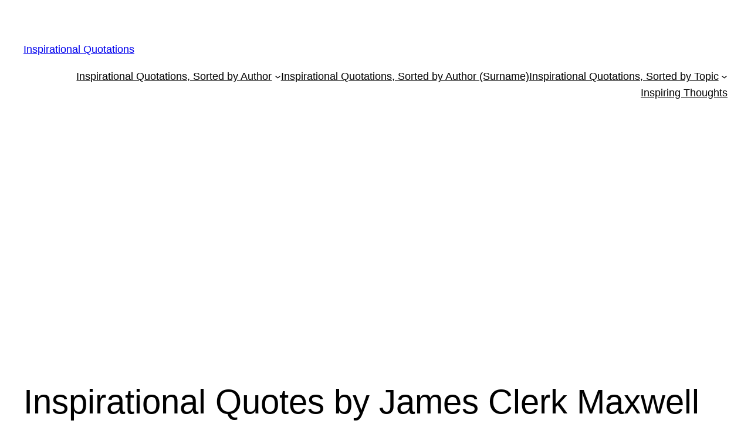

--- FILE ---
content_type: text/html; charset=utf-8
request_url: https://www.google.com/recaptcha/api2/aframe
body_size: 267
content:
<!DOCTYPE HTML><html><head><meta http-equiv="content-type" content="text/html; charset=UTF-8"></head><body><script nonce="CYXWzbMYe9saH1vunUNsuw">/** Anti-fraud and anti-abuse applications only. See google.com/recaptcha */ try{var clients={'sodar':'https://pagead2.googlesyndication.com/pagead/sodar?'};window.addEventListener("message",function(a){try{if(a.source===window.parent){var b=JSON.parse(a.data);var c=clients[b['id']];if(c){var d=document.createElement('img');d.src=c+b['params']+'&rc='+(localStorage.getItem("rc::a")?sessionStorage.getItem("rc::b"):"");window.document.body.appendChild(d);sessionStorage.setItem("rc::e",parseInt(sessionStorage.getItem("rc::e")||0)+1);localStorage.setItem("rc::h",'1768996038724');}}}catch(b){}});window.parent.postMessage("_grecaptcha_ready", "*");}catch(b){}</script></body></html>